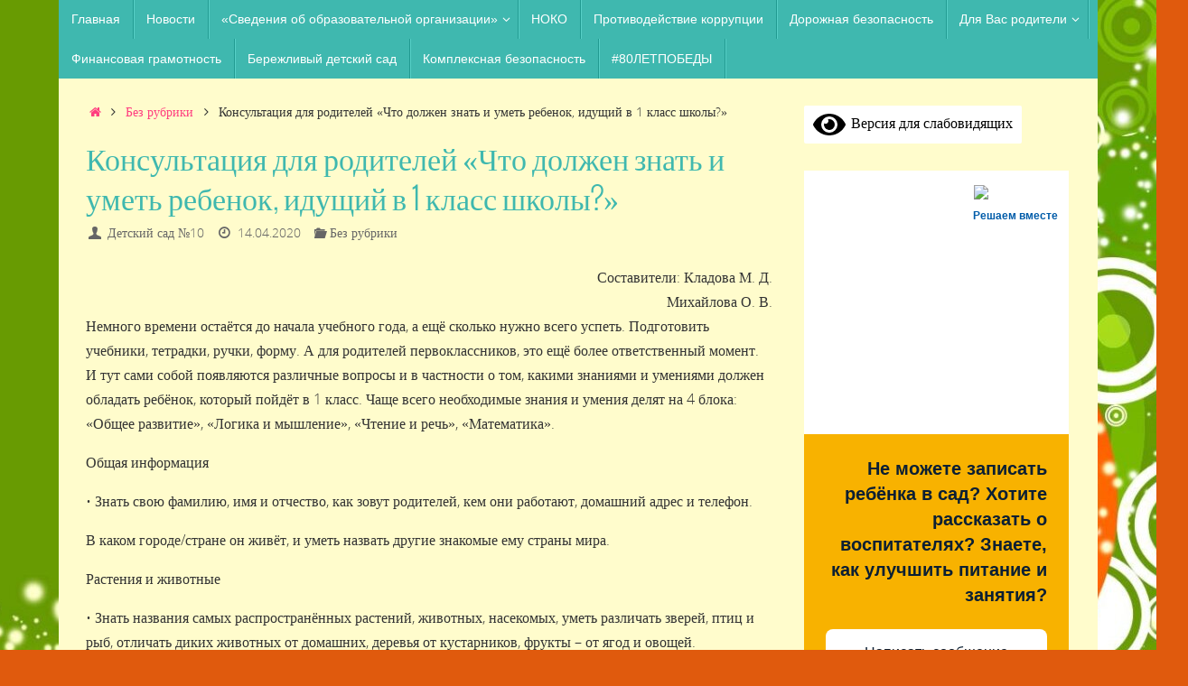

--- FILE ---
content_type: text/html; charset=UTF-8
request_url: https://10.dou-lnk.ru/2020/04/14/konsultatsiya-dlya-roditelej-chto-dolzhen-znat-i-umet-rebenok-idushhij-v-1-klass-shkoly/
body_size: 89361
content:
<!DOCTYPE html>
<html lang="ru-RU">
<head>
<meta name="viewport" content="width=device-width, user-scalable=no, initial-scale=1.0, minimum-scale=1.0, maximum-scale=1.0">
<meta http-equiv="Content-Type" content="text/html; charset=UTF-8" />
<link rel="profile" href="http://gmpg.org/xfn/11" />
<link rel="pingback" href="https://10.dou-lnk.ru/xmlrpc.php" />
<meta name='robots' content='index, follow, max-image-preview:large, max-snippet:-1, max-video-preview:-1' />

	<!-- This site is optimized with the Yoast SEO plugin v26.7 - https://yoast.com/wordpress/plugins/seo/ -->
	<title>Консультация для родителей «Что должен знать и уметь ребенок, идущий в 1 класс школы?» - МАДОУ &quot;Детский сад № 10 комбинированного вида&quot;</title>
	<link rel="canonical" href="https://10.dou-lnk.ru/2020/04/14/konsultatsiya-dlya-roditelej-chto-dolzhen-znat-i-umet-rebenok-idushhij-v-1-klass-shkoly/" />
	<meta property="og:locale" content="ru_RU" />
	<meta property="og:type" content="article" />
	<meta property="og:title" content="Консультация для родителей «Что должен знать и уметь ребенок, идущий в 1 класс школы?» - МАДОУ &quot;Детский сад № 10 комбинированного вида&quot;" />
	<meta property="og:description" content="Составители: Кладова М. Д. Михайлова О. В. Немного времени остаётся до начала учебного года, а ещё сколько нужно всего успеть. Подготовить учебники, тетрадки, ручки, форму. А для родителей первоклассников, это ещё более ответственный момент. И тут сами собой появляются различные вопросы и в частности о том, какими знаниями и умениями… Продолжить чтение" />
	<meta property="og:url" content="https://10.dou-lnk.ru/2020/04/14/konsultatsiya-dlya-roditelej-chto-dolzhen-znat-i-umet-rebenok-idushhij-v-1-klass-shkoly/" />
	<meta property="og:site_name" content="МАДОУ &quot;Детский сад № 10 комбинированного вида&quot;" />
	<meta property="article:published_time" content="2020-04-14T05:30:00+00:00" />
	<meta name="author" content="Детский сад №10" />
	<meta name="twitter:card" content="summary_large_image" />
	<meta name="twitter:label1" content="Написано автором" />
	<meta name="twitter:data1" content="Детский сад №10" />
	<script type="application/ld+json" class="yoast-schema-graph">{"@context":"https://schema.org","@graph":[{"@type":"Article","@id":"https://10.dou-lnk.ru/2020/04/14/konsultatsiya-dlya-roditelej-chto-dolzhen-znat-i-umet-rebenok-idushhij-v-1-klass-shkoly/#article","isPartOf":{"@id":"https://10.dou-lnk.ru/2020/04/14/konsultatsiya-dlya-roditelej-chto-dolzhen-znat-i-umet-rebenok-idushhij-v-1-klass-shkoly/"},"author":{"name":"Детский сад №10","@id":"https://10.dou-lnk.ru/#/schema/person/88a2fc7113b7fddbaddc94e568892e67"},"headline":"Консультация для родителей «Что должен знать и уметь ребенок, идущий в 1 класс школы?»","datePublished":"2020-04-14T05:30:00+00:00","mainEntityOfPage":{"@id":"https://10.dou-lnk.ru/2020/04/14/konsultatsiya-dlya-roditelej-chto-dolzhen-znat-i-umet-rebenok-idushhij-v-1-klass-shkoly/"},"wordCount":780,"inLanguage":"ru-RU"},{"@type":"WebPage","@id":"https://10.dou-lnk.ru/2020/04/14/konsultatsiya-dlya-roditelej-chto-dolzhen-znat-i-umet-rebenok-idushhij-v-1-klass-shkoly/","url":"https://10.dou-lnk.ru/2020/04/14/konsultatsiya-dlya-roditelej-chto-dolzhen-znat-i-umet-rebenok-idushhij-v-1-klass-shkoly/","name":"Консультация для родителей «Что должен знать и уметь ребенок, идущий в 1 класс школы?» - МАДОУ &quot;Детский сад № 10 комбинированного вида&quot;","isPartOf":{"@id":"https://10.dou-lnk.ru/#website"},"datePublished":"2020-04-14T05:30:00+00:00","author":{"@id":"https://10.dou-lnk.ru/#/schema/person/88a2fc7113b7fddbaddc94e568892e67"},"breadcrumb":{"@id":"https://10.dou-lnk.ru/2020/04/14/konsultatsiya-dlya-roditelej-chto-dolzhen-znat-i-umet-rebenok-idushhij-v-1-klass-shkoly/#breadcrumb"},"inLanguage":"ru-RU","potentialAction":[{"@type":"ReadAction","target":["https://10.dou-lnk.ru/2020/04/14/konsultatsiya-dlya-roditelej-chto-dolzhen-znat-i-umet-rebenok-idushhij-v-1-klass-shkoly/"]}]},{"@type":"BreadcrumbList","@id":"https://10.dou-lnk.ru/2020/04/14/konsultatsiya-dlya-roditelej-chto-dolzhen-znat-i-umet-rebenok-idushhij-v-1-klass-shkoly/#breadcrumb","itemListElement":[{"@type":"ListItem","position":1,"name":"Главная страница","item":"https://10.dou-lnk.ru/"},{"@type":"ListItem","position":2,"name":"Консультация для родителей «Что должен знать и уметь ребенок, идущий в 1 класс школы?»"}]},{"@type":"WebSite","@id":"https://10.dou-lnk.ru/#website","url":"https://10.dou-lnk.ru/","name":"МАДОУ &quot;Детский сад № 10 комбинированного вида&quot;","description":"","potentialAction":[{"@type":"SearchAction","target":{"@type":"EntryPoint","urlTemplate":"https://10.dou-lnk.ru/?s={search_term_string}"},"query-input":{"@type":"PropertyValueSpecification","valueRequired":true,"valueName":"search_term_string"}}],"inLanguage":"ru-RU"},{"@type":"Person","@id":"https://10.dou-lnk.ru/#/schema/person/88a2fc7113b7fddbaddc94e568892e67","name":"Детский сад №10","image":{"@type":"ImageObject","inLanguage":"ru-RU","@id":"https://10.dou-lnk.ru/#/schema/person/image/","url":"https://secure.gravatar.com/avatar/de4f5096ebd54e6b861dc4659c85a7960fd458b0eb4438acd61d547a09ed3969?s=96&d=mm&r=g","contentUrl":"https://secure.gravatar.com/avatar/de4f5096ebd54e6b861dc4659c85a7960fd458b0eb4438acd61d547a09ed3969?s=96&d=mm&r=g","caption":"Детский сад №10"},"url":"https://10.dou-lnk.ru/author/dou10/"}]}</script>
	<!-- / Yoast SEO plugin. -->


<link rel="alternate" type="application/rss+xml" title="МАДОУ &quot;Детский сад № 10 комбинированного вида&quot; &raquo; Лента" href="https://10.dou-lnk.ru/feed/" />
<link rel="alternate" type="application/rss+xml" title="МАДОУ &quot;Детский сад № 10 комбинированного вида&quot; &raquo; Лента комментариев" href="https://10.dou-lnk.ru/comments/feed/" />
<link rel="alternate" title="oEmbed (JSON)" type="application/json+oembed" href="https://10.dou-lnk.ru/wp-json/oembed/1.0/embed?url=https%3A%2F%2F10.dou-lnk.ru%2F2020%2F04%2F14%2Fkonsultatsiya-dlya-roditelej-chto-dolzhen-znat-i-umet-rebenok-idushhij-v-1-klass-shkoly%2F" />
<link rel="alternate" title="oEmbed (XML)" type="text/xml+oembed" href="https://10.dou-lnk.ru/wp-json/oembed/1.0/embed?url=https%3A%2F%2F10.dou-lnk.ru%2F2020%2F04%2F14%2Fkonsultatsiya-dlya-roditelej-chto-dolzhen-znat-i-umet-rebenok-idushhij-v-1-klass-shkoly%2F&#038;format=xml" />
<style id='wp-img-auto-sizes-contain-inline-css' type='text/css'>
img:is([sizes=auto i],[sizes^="auto," i]){contain-intrinsic-size:3000px 1500px}
/*# sourceURL=wp-img-auto-sizes-contain-inline-css */
</style>
<style id='wp-emoji-styles-inline-css' type='text/css'>

	img.wp-smiley, img.emoji {
		display: inline !important;
		border: none !important;
		box-shadow: none !important;
		height: 1em !important;
		width: 1em !important;
		margin: 0 0.07em !important;
		vertical-align: -0.1em !important;
		background: none !important;
		padding: 0 !important;
	}
/*# sourceURL=wp-emoji-styles-inline-css */
</style>
<style id='wp-block-library-inline-css' type='text/css'>
:root{--wp-block-synced-color:#7a00df;--wp-block-synced-color--rgb:122,0,223;--wp-bound-block-color:var(--wp-block-synced-color);--wp-editor-canvas-background:#ddd;--wp-admin-theme-color:#007cba;--wp-admin-theme-color--rgb:0,124,186;--wp-admin-theme-color-darker-10:#006ba1;--wp-admin-theme-color-darker-10--rgb:0,107,160.5;--wp-admin-theme-color-darker-20:#005a87;--wp-admin-theme-color-darker-20--rgb:0,90,135;--wp-admin-border-width-focus:2px}@media (min-resolution:192dpi){:root{--wp-admin-border-width-focus:1.5px}}.wp-element-button{cursor:pointer}:root .has-very-light-gray-background-color{background-color:#eee}:root .has-very-dark-gray-background-color{background-color:#313131}:root .has-very-light-gray-color{color:#eee}:root .has-very-dark-gray-color{color:#313131}:root .has-vivid-green-cyan-to-vivid-cyan-blue-gradient-background{background:linear-gradient(135deg,#00d084,#0693e3)}:root .has-purple-crush-gradient-background{background:linear-gradient(135deg,#34e2e4,#4721fb 50%,#ab1dfe)}:root .has-hazy-dawn-gradient-background{background:linear-gradient(135deg,#faaca8,#dad0ec)}:root .has-subdued-olive-gradient-background{background:linear-gradient(135deg,#fafae1,#67a671)}:root .has-atomic-cream-gradient-background{background:linear-gradient(135deg,#fdd79a,#004a59)}:root .has-nightshade-gradient-background{background:linear-gradient(135deg,#330968,#31cdcf)}:root .has-midnight-gradient-background{background:linear-gradient(135deg,#020381,#2874fc)}:root{--wp--preset--font-size--normal:16px;--wp--preset--font-size--huge:42px}.has-regular-font-size{font-size:1em}.has-larger-font-size{font-size:2.625em}.has-normal-font-size{font-size:var(--wp--preset--font-size--normal)}.has-huge-font-size{font-size:var(--wp--preset--font-size--huge)}.has-text-align-center{text-align:center}.has-text-align-left{text-align:left}.has-text-align-right{text-align:right}.has-fit-text{white-space:nowrap!important}#end-resizable-editor-section{display:none}.aligncenter{clear:both}.items-justified-left{justify-content:flex-start}.items-justified-center{justify-content:center}.items-justified-right{justify-content:flex-end}.items-justified-space-between{justify-content:space-between}.screen-reader-text{border:0;clip-path:inset(50%);height:1px;margin:-1px;overflow:hidden;padding:0;position:absolute;width:1px;word-wrap:normal!important}.screen-reader-text:focus{background-color:#ddd;clip-path:none;color:#444;display:block;font-size:1em;height:auto;left:5px;line-height:normal;padding:15px 23px 14px;text-decoration:none;top:5px;width:auto;z-index:100000}html :where(.has-border-color){border-style:solid}html :where([style*=border-top-color]){border-top-style:solid}html :where([style*=border-right-color]){border-right-style:solid}html :where([style*=border-bottom-color]){border-bottom-style:solid}html :where([style*=border-left-color]){border-left-style:solid}html :where([style*=border-width]){border-style:solid}html :where([style*=border-top-width]){border-top-style:solid}html :where([style*=border-right-width]){border-right-style:solid}html :where([style*=border-bottom-width]){border-bottom-style:solid}html :where([style*=border-left-width]){border-left-style:solid}html :where(img[class*=wp-image-]){height:auto;max-width:100%}:where(figure){margin:0 0 1em}html :where(.is-position-sticky){--wp-admin--admin-bar--position-offset:var(--wp-admin--admin-bar--height,0px)}@media screen and (max-width:600px){html :where(.is-position-sticky){--wp-admin--admin-bar--position-offset:0px}}

/*# sourceURL=wp-block-library-inline-css */
</style><style id='wp-block-image-inline-css' type='text/css'>
.wp-block-image>a,.wp-block-image>figure>a{display:inline-block}.wp-block-image img{box-sizing:border-box;height:auto;max-width:100%;vertical-align:bottom}@media not (prefers-reduced-motion){.wp-block-image img.hide{visibility:hidden}.wp-block-image img.show{animation:show-content-image .4s}}.wp-block-image[style*=border-radius] img,.wp-block-image[style*=border-radius]>a{border-radius:inherit}.wp-block-image.has-custom-border img{box-sizing:border-box}.wp-block-image.aligncenter{text-align:center}.wp-block-image.alignfull>a,.wp-block-image.alignwide>a{width:100%}.wp-block-image.alignfull img,.wp-block-image.alignwide img{height:auto;width:100%}.wp-block-image .aligncenter,.wp-block-image .alignleft,.wp-block-image .alignright,.wp-block-image.aligncenter,.wp-block-image.alignleft,.wp-block-image.alignright{display:table}.wp-block-image .aligncenter>figcaption,.wp-block-image .alignleft>figcaption,.wp-block-image .alignright>figcaption,.wp-block-image.aligncenter>figcaption,.wp-block-image.alignleft>figcaption,.wp-block-image.alignright>figcaption{caption-side:bottom;display:table-caption}.wp-block-image .alignleft{float:left;margin:.5em 1em .5em 0}.wp-block-image .alignright{float:right;margin:.5em 0 .5em 1em}.wp-block-image .aligncenter{margin-left:auto;margin-right:auto}.wp-block-image :where(figcaption){margin-bottom:1em;margin-top:.5em}.wp-block-image.is-style-circle-mask img{border-radius:9999px}@supports ((-webkit-mask-image:none) or (mask-image:none)) or (-webkit-mask-image:none){.wp-block-image.is-style-circle-mask img{border-radius:0;-webkit-mask-image:url('data:image/svg+xml;utf8,<svg viewBox="0 0 100 100" xmlns="http://www.w3.org/2000/svg"><circle cx="50" cy="50" r="50"/></svg>');mask-image:url('data:image/svg+xml;utf8,<svg viewBox="0 0 100 100" xmlns="http://www.w3.org/2000/svg"><circle cx="50" cy="50" r="50"/></svg>');mask-mode:alpha;-webkit-mask-position:center;mask-position:center;-webkit-mask-repeat:no-repeat;mask-repeat:no-repeat;-webkit-mask-size:contain;mask-size:contain}}:root :where(.wp-block-image.is-style-rounded img,.wp-block-image .is-style-rounded img){border-radius:9999px}.wp-block-image figure{margin:0}.wp-lightbox-container{display:flex;flex-direction:column;position:relative}.wp-lightbox-container img{cursor:zoom-in}.wp-lightbox-container img:hover+button{opacity:1}.wp-lightbox-container button{align-items:center;backdrop-filter:blur(16px) saturate(180%);background-color:#5a5a5a40;border:none;border-radius:4px;cursor:zoom-in;display:flex;height:20px;justify-content:center;opacity:0;padding:0;position:absolute;right:16px;text-align:center;top:16px;width:20px;z-index:100}@media not (prefers-reduced-motion){.wp-lightbox-container button{transition:opacity .2s ease}}.wp-lightbox-container button:focus-visible{outline:3px auto #5a5a5a40;outline:3px auto -webkit-focus-ring-color;outline-offset:3px}.wp-lightbox-container button:hover{cursor:pointer;opacity:1}.wp-lightbox-container button:focus{opacity:1}.wp-lightbox-container button:focus,.wp-lightbox-container button:hover,.wp-lightbox-container button:not(:hover):not(:active):not(.has-background){background-color:#5a5a5a40;border:none}.wp-lightbox-overlay{box-sizing:border-box;cursor:zoom-out;height:100vh;left:0;overflow:hidden;position:fixed;top:0;visibility:hidden;width:100%;z-index:100000}.wp-lightbox-overlay .close-button{align-items:center;cursor:pointer;display:flex;justify-content:center;min-height:40px;min-width:40px;padding:0;position:absolute;right:calc(env(safe-area-inset-right) + 16px);top:calc(env(safe-area-inset-top) + 16px);z-index:5000000}.wp-lightbox-overlay .close-button:focus,.wp-lightbox-overlay .close-button:hover,.wp-lightbox-overlay .close-button:not(:hover):not(:active):not(.has-background){background:none;border:none}.wp-lightbox-overlay .lightbox-image-container{height:var(--wp--lightbox-container-height);left:50%;overflow:hidden;position:absolute;top:50%;transform:translate(-50%,-50%);transform-origin:top left;width:var(--wp--lightbox-container-width);z-index:9999999999}.wp-lightbox-overlay .wp-block-image{align-items:center;box-sizing:border-box;display:flex;height:100%;justify-content:center;margin:0;position:relative;transform-origin:0 0;width:100%;z-index:3000000}.wp-lightbox-overlay .wp-block-image img{height:var(--wp--lightbox-image-height);min-height:var(--wp--lightbox-image-height);min-width:var(--wp--lightbox-image-width);width:var(--wp--lightbox-image-width)}.wp-lightbox-overlay .wp-block-image figcaption{display:none}.wp-lightbox-overlay button{background:none;border:none}.wp-lightbox-overlay .scrim{background-color:#fff;height:100%;opacity:.9;position:absolute;width:100%;z-index:2000000}.wp-lightbox-overlay.active{visibility:visible}@media not (prefers-reduced-motion){.wp-lightbox-overlay.active{animation:turn-on-visibility .25s both}.wp-lightbox-overlay.active img{animation:turn-on-visibility .35s both}.wp-lightbox-overlay.show-closing-animation:not(.active){animation:turn-off-visibility .35s both}.wp-lightbox-overlay.show-closing-animation:not(.active) img{animation:turn-off-visibility .25s both}.wp-lightbox-overlay.zoom.active{animation:none;opacity:1;visibility:visible}.wp-lightbox-overlay.zoom.active .lightbox-image-container{animation:lightbox-zoom-in .4s}.wp-lightbox-overlay.zoom.active .lightbox-image-container img{animation:none}.wp-lightbox-overlay.zoom.active .scrim{animation:turn-on-visibility .4s forwards}.wp-lightbox-overlay.zoom.show-closing-animation:not(.active){animation:none}.wp-lightbox-overlay.zoom.show-closing-animation:not(.active) .lightbox-image-container{animation:lightbox-zoom-out .4s}.wp-lightbox-overlay.zoom.show-closing-animation:not(.active) .lightbox-image-container img{animation:none}.wp-lightbox-overlay.zoom.show-closing-animation:not(.active) .scrim{animation:turn-off-visibility .4s forwards}}@keyframes show-content-image{0%{visibility:hidden}99%{visibility:hidden}to{visibility:visible}}@keyframes turn-on-visibility{0%{opacity:0}to{opacity:1}}@keyframes turn-off-visibility{0%{opacity:1;visibility:visible}99%{opacity:0;visibility:visible}to{opacity:0;visibility:hidden}}@keyframes lightbox-zoom-in{0%{transform:translate(calc((-100vw + var(--wp--lightbox-scrollbar-width))/2 + var(--wp--lightbox-initial-left-position)),calc(-50vh + var(--wp--lightbox-initial-top-position))) scale(var(--wp--lightbox-scale))}to{transform:translate(-50%,-50%) scale(1)}}@keyframes lightbox-zoom-out{0%{transform:translate(-50%,-50%) scale(1);visibility:visible}99%{visibility:visible}to{transform:translate(calc((-100vw + var(--wp--lightbox-scrollbar-width))/2 + var(--wp--lightbox-initial-left-position)),calc(-50vh + var(--wp--lightbox-initial-top-position))) scale(var(--wp--lightbox-scale));visibility:hidden}}
/*# sourceURL=https://10.dou-lnk.ru/wp-includes/blocks/image/style.min.css */
</style>
<style id='wp-block-paragraph-inline-css' type='text/css'>
.is-small-text{font-size:.875em}.is-regular-text{font-size:1em}.is-large-text{font-size:2.25em}.is-larger-text{font-size:3em}.has-drop-cap:not(:focus):first-letter{float:left;font-size:8.4em;font-style:normal;font-weight:100;line-height:.68;margin:.05em .1em 0 0;text-transform:uppercase}body.rtl .has-drop-cap:not(:focus):first-letter{float:none;margin-left:.1em}p.has-drop-cap.has-background{overflow:hidden}:root :where(p.has-background){padding:1.25em 2.375em}:where(p.has-text-color:not(.has-link-color)) a{color:inherit}p.has-text-align-left[style*="writing-mode:vertical-lr"],p.has-text-align-right[style*="writing-mode:vertical-rl"]{rotate:180deg}
/*# sourceURL=https://10.dou-lnk.ru/wp-includes/blocks/paragraph/style.min.css */
</style>
<style id='global-styles-inline-css' type='text/css'>
:root{--wp--preset--aspect-ratio--square: 1;--wp--preset--aspect-ratio--4-3: 4/3;--wp--preset--aspect-ratio--3-4: 3/4;--wp--preset--aspect-ratio--3-2: 3/2;--wp--preset--aspect-ratio--2-3: 2/3;--wp--preset--aspect-ratio--16-9: 16/9;--wp--preset--aspect-ratio--9-16: 9/16;--wp--preset--color--black: #000000;--wp--preset--color--cyan-bluish-gray: #abb8c3;--wp--preset--color--white: #ffffff;--wp--preset--color--pale-pink: #f78da7;--wp--preset--color--vivid-red: #cf2e2e;--wp--preset--color--luminous-vivid-orange: #ff6900;--wp--preset--color--luminous-vivid-amber: #fcb900;--wp--preset--color--light-green-cyan: #7bdcb5;--wp--preset--color--vivid-green-cyan: #00d084;--wp--preset--color--pale-cyan-blue: #8ed1fc;--wp--preset--color--vivid-cyan-blue: #0693e3;--wp--preset--color--vivid-purple: #9b51e0;--wp--preset--gradient--vivid-cyan-blue-to-vivid-purple: linear-gradient(135deg,rgb(6,147,227) 0%,rgb(155,81,224) 100%);--wp--preset--gradient--light-green-cyan-to-vivid-green-cyan: linear-gradient(135deg,rgb(122,220,180) 0%,rgb(0,208,130) 100%);--wp--preset--gradient--luminous-vivid-amber-to-luminous-vivid-orange: linear-gradient(135deg,rgb(252,185,0) 0%,rgb(255,105,0) 100%);--wp--preset--gradient--luminous-vivid-orange-to-vivid-red: linear-gradient(135deg,rgb(255,105,0) 0%,rgb(207,46,46) 100%);--wp--preset--gradient--very-light-gray-to-cyan-bluish-gray: linear-gradient(135deg,rgb(238,238,238) 0%,rgb(169,184,195) 100%);--wp--preset--gradient--cool-to-warm-spectrum: linear-gradient(135deg,rgb(74,234,220) 0%,rgb(151,120,209) 20%,rgb(207,42,186) 40%,rgb(238,44,130) 60%,rgb(251,105,98) 80%,rgb(254,248,76) 100%);--wp--preset--gradient--blush-light-purple: linear-gradient(135deg,rgb(255,206,236) 0%,rgb(152,150,240) 100%);--wp--preset--gradient--blush-bordeaux: linear-gradient(135deg,rgb(254,205,165) 0%,rgb(254,45,45) 50%,rgb(107,0,62) 100%);--wp--preset--gradient--luminous-dusk: linear-gradient(135deg,rgb(255,203,112) 0%,rgb(199,81,192) 50%,rgb(65,88,208) 100%);--wp--preset--gradient--pale-ocean: linear-gradient(135deg,rgb(255,245,203) 0%,rgb(182,227,212) 50%,rgb(51,167,181) 100%);--wp--preset--gradient--electric-grass: linear-gradient(135deg,rgb(202,248,128) 0%,rgb(113,206,126) 100%);--wp--preset--gradient--midnight: linear-gradient(135deg,rgb(2,3,129) 0%,rgb(40,116,252) 100%);--wp--preset--font-size--small: 13px;--wp--preset--font-size--medium: 20px;--wp--preset--font-size--large: 36px;--wp--preset--font-size--x-large: 42px;--wp--preset--spacing--20: 0.44rem;--wp--preset--spacing--30: 0.67rem;--wp--preset--spacing--40: 1rem;--wp--preset--spacing--50: 1.5rem;--wp--preset--spacing--60: 2.25rem;--wp--preset--spacing--70: 3.38rem;--wp--preset--spacing--80: 5.06rem;--wp--preset--shadow--natural: 6px 6px 9px rgba(0, 0, 0, 0.2);--wp--preset--shadow--deep: 12px 12px 50px rgba(0, 0, 0, 0.4);--wp--preset--shadow--sharp: 6px 6px 0px rgba(0, 0, 0, 0.2);--wp--preset--shadow--outlined: 6px 6px 0px -3px rgb(255, 255, 255), 6px 6px rgb(0, 0, 0);--wp--preset--shadow--crisp: 6px 6px 0px rgb(0, 0, 0);}:where(.is-layout-flex){gap: 0.5em;}:where(.is-layout-grid){gap: 0.5em;}body .is-layout-flex{display: flex;}.is-layout-flex{flex-wrap: wrap;align-items: center;}.is-layout-flex > :is(*, div){margin: 0;}body .is-layout-grid{display: grid;}.is-layout-grid > :is(*, div){margin: 0;}:where(.wp-block-columns.is-layout-flex){gap: 2em;}:where(.wp-block-columns.is-layout-grid){gap: 2em;}:where(.wp-block-post-template.is-layout-flex){gap: 1.25em;}:where(.wp-block-post-template.is-layout-grid){gap: 1.25em;}.has-black-color{color: var(--wp--preset--color--black) !important;}.has-cyan-bluish-gray-color{color: var(--wp--preset--color--cyan-bluish-gray) !important;}.has-white-color{color: var(--wp--preset--color--white) !important;}.has-pale-pink-color{color: var(--wp--preset--color--pale-pink) !important;}.has-vivid-red-color{color: var(--wp--preset--color--vivid-red) !important;}.has-luminous-vivid-orange-color{color: var(--wp--preset--color--luminous-vivid-orange) !important;}.has-luminous-vivid-amber-color{color: var(--wp--preset--color--luminous-vivid-amber) !important;}.has-light-green-cyan-color{color: var(--wp--preset--color--light-green-cyan) !important;}.has-vivid-green-cyan-color{color: var(--wp--preset--color--vivid-green-cyan) !important;}.has-pale-cyan-blue-color{color: var(--wp--preset--color--pale-cyan-blue) !important;}.has-vivid-cyan-blue-color{color: var(--wp--preset--color--vivid-cyan-blue) !important;}.has-vivid-purple-color{color: var(--wp--preset--color--vivid-purple) !important;}.has-black-background-color{background-color: var(--wp--preset--color--black) !important;}.has-cyan-bluish-gray-background-color{background-color: var(--wp--preset--color--cyan-bluish-gray) !important;}.has-white-background-color{background-color: var(--wp--preset--color--white) !important;}.has-pale-pink-background-color{background-color: var(--wp--preset--color--pale-pink) !important;}.has-vivid-red-background-color{background-color: var(--wp--preset--color--vivid-red) !important;}.has-luminous-vivid-orange-background-color{background-color: var(--wp--preset--color--luminous-vivid-orange) !important;}.has-luminous-vivid-amber-background-color{background-color: var(--wp--preset--color--luminous-vivid-amber) !important;}.has-light-green-cyan-background-color{background-color: var(--wp--preset--color--light-green-cyan) !important;}.has-vivid-green-cyan-background-color{background-color: var(--wp--preset--color--vivid-green-cyan) !important;}.has-pale-cyan-blue-background-color{background-color: var(--wp--preset--color--pale-cyan-blue) !important;}.has-vivid-cyan-blue-background-color{background-color: var(--wp--preset--color--vivid-cyan-blue) !important;}.has-vivid-purple-background-color{background-color: var(--wp--preset--color--vivid-purple) !important;}.has-black-border-color{border-color: var(--wp--preset--color--black) !important;}.has-cyan-bluish-gray-border-color{border-color: var(--wp--preset--color--cyan-bluish-gray) !important;}.has-white-border-color{border-color: var(--wp--preset--color--white) !important;}.has-pale-pink-border-color{border-color: var(--wp--preset--color--pale-pink) !important;}.has-vivid-red-border-color{border-color: var(--wp--preset--color--vivid-red) !important;}.has-luminous-vivid-orange-border-color{border-color: var(--wp--preset--color--luminous-vivid-orange) !important;}.has-luminous-vivid-amber-border-color{border-color: var(--wp--preset--color--luminous-vivid-amber) !important;}.has-light-green-cyan-border-color{border-color: var(--wp--preset--color--light-green-cyan) !important;}.has-vivid-green-cyan-border-color{border-color: var(--wp--preset--color--vivid-green-cyan) !important;}.has-pale-cyan-blue-border-color{border-color: var(--wp--preset--color--pale-cyan-blue) !important;}.has-vivid-cyan-blue-border-color{border-color: var(--wp--preset--color--vivid-cyan-blue) !important;}.has-vivid-purple-border-color{border-color: var(--wp--preset--color--vivid-purple) !important;}.has-vivid-cyan-blue-to-vivid-purple-gradient-background{background: var(--wp--preset--gradient--vivid-cyan-blue-to-vivid-purple) !important;}.has-light-green-cyan-to-vivid-green-cyan-gradient-background{background: var(--wp--preset--gradient--light-green-cyan-to-vivid-green-cyan) !important;}.has-luminous-vivid-amber-to-luminous-vivid-orange-gradient-background{background: var(--wp--preset--gradient--luminous-vivid-amber-to-luminous-vivid-orange) !important;}.has-luminous-vivid-orange-to-vivid-red-gradient-background{background: var(--wp--preset--gradient--luminous-vivid-orange-to-vivid-red) !important;}.has-very-light-gray-to-cyan-bluish-gray-gradient-background{background: var(--wp--preset--gradient--very-light-gray-to-cyan-bluish-gray) !important;}.has-cool-to-warm-spectrum-gradient-background{background: var(--wp--preset--gradient--cool-to-warm-spectrum) !important;}.has-blush-light-purple-gradient-background{background: var(--wp--preset--gradient--blush-light-purple) !important;}.has-blush-bordeaux-gradient-background{background: var(--wp--preset--gradient--blush-bordeaux) !important;}.has-luminous-dusk-gradient-background{background: var(--wp--preset--gradient--luminous-dusk) !important;}.has-pale-ocean-gradient-background{background: var(--wp--preset--gradient--pale-ocean) !important;}.has-electric-grass-gradient-background{background: var(--wp--preset--gradient--electric-grass) !important;}.has-midnight-gradient-background{background: var(--wp--preset--gradient--midnight) !important;}.has-small-font-size{font-size: var(--wp--preset--font-size--small) !important;}.has-medium-font-size{font-size: var(--wp--preset--font-size--medium) !important;}.has-large-font-size{font-size: var(--wp--preset--font-size--large) !important;}.has-x-large-font-size{font-size: var(--wp--preset--font-size--x-large) !important;}
/*# sourceURL=global-styles-inline-css */
</style>

<style id='classic-theme-styles-inline-css' type='text/css'>
/*! This file is auto-generated */
.wp-block-button__link{color:#fff;background-color:#32373c;border-radius:9999px;box-shadow:none;text-decoration:none;padding:calc(.667em + 2px) calc(1.333em + 2px);font-size:1.125em}.wp-block-file__button{background:#32373c;color:#fff;text-decoration:none}
/*# sourceURL=/wp-includes/css/classic-themes.min.css */
</style>
<link rel='stylesheet' id='tempera-fonts-css' href='https://10.dou-lnk.ru/wp-content/themes/tempera/fonts/fontfaces.css?ver=1.8.3' type='text/css' media='all' />
<link rel='stylesheet' id='tempera-style-css' href='https://10.dou-lnk.ru/wp-content/themes/tempera/style.css?ver=1.8.3' type='text/css' media='all' />
<style id='tempera-style-inline-css' type='text/css'>
#header, #main, #topbar-inner { max-width: 1150px; } #container.one-column { } #container.two-columns-right #secondary { width:300px; float:right; } #container.two-columns-right #content { width:calc(100% - 330px); float:left; } #container.two-columns-left #primary { width:300px; float:left; } #container.two-columns-left #content { width:calc(100% - 330px); float:right; } #container.three-columns-right .sidey { width:150px; float:left; } #container.three-columns-right #primary { margin-left:15px; margin-right:15px; } #container.three-columns-right #content { width: calc(100% - 330px); float:left;} #container.three-columns-left .sidey { width:150px; float:left; } #container.three-columns-left #secondary {margin-left:15px; margin-right:15px; } #container.three-columns-left #content { width: calc(100% - 330px); float:right; } #container.three-columns-sided .sidey { width:150px; float:left; } #container.three-columns-sided #secondary { float:right; } #container.three-columns-sided #content { width: calc(100% - 360px); float:right; margin: 0 180px 0 -1150px; } body { font-family: "Open Sans Light"; } #content h1.entry-title a, #content h2.entry-title a, #content h1.entry-title , #content h2.entry-title { font-family: "Oswald Light"; } .widget-title, .widget-title a { font-family: "Open Sans Light"; } .entry-content h1, .entry-content h2, .entry-content h3, .entry-content h4, .entry-content h5, .entry-content h6, #comments #reply-title, .nivo-caption h2, #front-text1 h2, #front-text2 h2, .column-header-image, .column-header-noimage { font-family: "Yanone Kaffeesatz Light"; } #site-title span a { font-family: Futura, "Century Gothic", AppleGothic, sans-serif; } #access ul li a, #access ul li a span { font-family: Futura, "Century Gothic", AppleGothic, sans-serif; } body { color: #333333; background-color: #F5F4E7 } a { color: #FF3D7F; } a:hover,.entry-meta span a:hover, .comments-link a:hover { color: #FF9E9d; } #header { ; } #site-title span a { color:#FF3D7F; } #site-description { color:#444444; background-color: rgba(247,247,242,0.3); padding-left: 6px; } .socials a { background-color: #FF3D7F; } .socials .socials-hover { background-color: #FF9E9d; } /* Main menu top level */ #access a, #nav-toggle span, li.menu-main-search .searchform input[type="search"] { color: #fff; } li.menu-main-search .searchform input[type="search"] { background-color: #57d0c7; border-left-color: #219a91; } #access, #nav-toggle {background-color: #3FB8AF; } #access > .menu > ul > li > a > span { border-color: #219a91; -webkit-box-shadow: 1px 0 0 #57d0c7; box-shadow: 1px 0 0 #57d0c7; } /*.rtl #access > .menu > ul > li > a > span { -webkit-box-shadow: -1px 0 0 #57d0c7; box-shadow: -1px 0 0 #57d0c7; } */ #access a:hover {background-color: #4cc5bc; } #access ul li.current_page_item > a, #access ul li.current-menu-item > a, #access ul li.current_page_ancestor > a, #access ul li.current-menu-ancestor > a { background-color: #4cc5bc; } /* Main menu Submenus */ #access > .menu > ul > li > ul:before {border-bottom-color:#FF3D7F;} #access ul ul ul li:first-child:before { border-right-color:#FF3D7F;} #access ul ul li { background-color:#FF3D7F; border-top-color:#ff4b8d; border-bottom-color:#f43274} #access ul ul li a{color:#DDDDDD} #access ul ul li a:hover{background:#ff4b8d} #access ul ul li.current_page_item > a, #access ul ul li.current-menu-item > a, #access ul ul li.current_page_ancestor > a, #access ul ul li.current-menu-ancestor > a { background-color:#ff4b8d; } #topbar { background-color: #dedbb2;border-bottom-color:#ffffda; box-shadow:3px 0 3px #b6b38a; } .topmenu ul li a, .topmenu .searchsubmit { color: #666666; } .topmenu ul li a:hover, .topmenu .searchform input[type="search"] { color: #666666; border-bottom-color: rgba( 255,61,127, 0.5); } #main { background-color: #fffccc; } #author-info, #entry-author-info, #content .page-title { border-color: #FF3D7F; background: #EEF9F8; } #entry-author-info #author-avatar, #author-info #author-avatar { ; } .sidey .widget-container { color: #333333; ; } .sidey .widget-title { color: #fff; background-color: #FF9E9D;border-color:#d77675;} .sidey .widget-container a {} .sidey .widget-container a:hover {} .entry-content h1, .entry-content h2, .entry-content h3, .entry-content h4, .entry-content h5, .entry-content h6 { color: #3FB8AF; } .sticky .entry-header {border-color:#FF3D7F } .entry-title, .entry-title a { color: #3FB8AF; } .entry-title a:hover { color: #7FC7AF; } #content span.entry-format { color: #fff; background-color: #3FB8AF; } #footer { color: #fff; background-color: #7FC7AF; } #footer2 { color: #fff; background-color: #3FB8AF; } #footer a { ; } #footer a:hover { ; } #footer2 a, .footermenu ul li:after { color: #EDECD3; } #footer2 a:hover { color: #F5F4E7; } #footer .widget-container { color: #999; background-color: #FFFFFF; } #footer .widget-title { color: #7FC7AF; background-color: #F5F4E7;border-color:#cdccbf } a.continue-reading-link, #cryout_ajax_more_trigger { color:#fff; background:#3FB8AF; border-bottom-color:#FF3D7F; } a.continue-reading-link:hover { border-bottom-color:#FF9E9D; } a.continue-reading-link i.crycon-right-dir {color:#FF3D7F} a.continue-reading-link:hover i.crycon-right-dir {color:#FF9E9D} .page-link a, .page-link > span > em {border-color:#D8F1EF} .columnmore a {background:#FF3D7F;color:#EEF9F8} .columnmore a:hover {background:#FF9E9D;} .button, #respond .form-submit input#submit, input[type="submit"], input[type="reset"] { background-color: #FF3D7F; } .button:hover, #respond .form-submit input#submit:hover { background-color: #FF9E9D; } .entry-content tr th, .entry-content thead th { color: #3FB8AF; } .entry-content table, .entry-content fieldset, .entry-content tr td, .entry-content tr th, .entry-content thead th { border-color: #D8F1EF; } .entry-content tr.even td { background-color: #EEF9F8 !important; } hr { border-color: #D8F1EF; } input[type="text"], input[type="password"], input[type="email"], textarea, select, input[type="color"],input[type="date"],input[type="datetime"],input[type="datetime-local"],input[type="month"],input[type="number"],input[type="range"], input[type="search"],input[type="tel"],input[type="time"],input[type="url"],input[type="week"] { background-color: #EEF9F8; border-color: #D8F1EF #D8F1EF; color: #333333; } input[type="submit"], input[type="reset"] { color: #fffccc; background-color: #FF3D7F; } input[type="text"]:hover, input[type="password"]:hover, input[type="email"]:hover, textarea:hover, input[type="color"]:hover, input[type="date"]:hover, input[type="datetime"]:hover, input[type="datetime-local"]:hover, input[type="month"]:hover, input[type="number"]:hover, input[type="range"]:hover, input[type="search"]:hover, input[type="tel"]:hover, input[type="time"]:hover, input[type="url"]:hover, input[type="week"]:hover { background-color: rgba(238,249,248,0.4); } .entry-content pre { border-color: #D8F1EF; border-bottom-color:#FF3D7F;} .entry-content code { background-color:#EEF9F8;} .entry-content blockquote { ; } abbr, acronym { border-color: #333333; } .comment-meta a { color: #333333; } #respond .form-allowed-tags { color: #999999; } .entry-meta .crycon-metas:before {color:#666;} .entry-meta span a, .comments-link a, .entry-meta {color:#666;} .entry-meta span a:hover, .comments-link a:hover {} .nav-next a:hover {} .nav-previous a:hover { } .pagination { border-color:#e4efee;} .pagination span, .pagination a { background:#EEF9F8; border-left-color:#d4dfde; border-right-color:#feffff; } .pagination a:hover { background: #f6ffff; } #searchform input[type="text"] {color:#999999;} .caption-accented .wp-caption { background-color:rgba(255,61,127,0.8); color:#fffccc} .tempera-image-one .entry-content img[class*='align'], .tempera-image-one .entry-summary img[class*='align'], .tempera-image-two .entry-content img[class*='align'], .tempera-image-two .entry-summary img[class*='align'], .tempera-image-one .entry-content [class*='wp-block'][class*='align'] img, .tempera-image-one .entry-summary [class*='wp-block'][class*='align'] img, .tempera-image-two .entry-content [class*='wp-block'][class*='align'] img, .tempera-image-two .entry-summary [class*='wp-block'][class*='align'] img { border-color:#FF3D7F;} html { font-size:14px; line-height:1.7; } .entry-content, .entry-summary, #frontpage blockquote { text-align:inherit; } .entry-content, .entry-summary, .widget-area { ; } #content h1.entry-title, #content h2.entry-title { font-size:34px ;} .widget-title, .widget-title a { font-size:18px ;} h1 { font-size: 2.526em; } h2 { font-size: 2.202em; } h3 { font-size: 1.878em; } h4 { font-size: 1.554em; } h5 { font-size: 1.23em; } h6 { font-size: 0.906em; } #site-title { font-size:38px ;} #access ul li a, li.menu-main-search .searchform input[type="search"] { font-size:14px ;} .nocomments, .nocomments2 {display:none;} .comments-link span { display:none;} #header-container > div { margin:20px 0 0 0px;} .page h1.entry-title, .home .page h2.entry-title { display:none; } .entry-content p, .entry-content ul, .entry-content ol, .entry-content dd, .entry-content pre, .entry-content hr, .entry-summary p, .commentlist p { margin-bottom: 1.0em; } #toTop {background:#fffccc;margin-left:1300px;} #toTop:hover .crycon-back2top:before {color:#FF9E9D;} @media (max-width: 1195px) { #footer2 #toTop { position: relative; margin-left: auto !important; margin-right: auto !important; bottom: 0; display: block; width: 45px; border-radius: 4px 4px 0 0; opacity: 1; } } #main {margin-top:0px; } #forbottom {margin-left: 30px; margin-right: 30px;} #header-widget-area { width: 33%; } #branding { height:0px; } 
/* Tempera Custom CSS */
/*# sourceURL=tempera-style-inline-css */
</style>
<link rel='stylesheet' id='tempera-mobile-css' href='https://10.dou-lnk.ru/wp-content/themes/tempera/styles/style-mobile.css?ver=1.8.3' type='text/css' media='all' />
<link rel='stylesheet' id='fancybox-css' href='https://10.dou-lnk.ru/wp-content/plugins/easy-fancybox/fancybox/1.5.4/jquery.fancybox.min.css?ver=df47fa6b3f74c8726ba5691843129433' type='text/css' media='screen' />
<style id='fancybox-inline-css' type='text/css'>
#fancybox-outer{background:#ffffff}#fancybox-content{background:#ffffff;border-color:#ffffff;color:#000000;}#fancybox-title,#fancybox-title-float-main{color:#fff}
/*# sourceURL=fancybox-inline-css */
</style>
<link rel='stylesheet' id='bvi-styles-css' href='https://10.dou-lnk.ru/wp-content/plugins/button-visually-impaired/assets/css/bvi.min.css?ver=2.3.0' type='text/css' media='all' />
<style id='bvi-styles-inline-css' type='text/css'>

			.bvi-widget,
			.bvi-shortcode a,
			.bvi-widget a, 
			.bvi-shortcode {
				color: #000000;
				background-color: #ffffff;
			}
			.bvi-widget .bvi-svg-eye,
			.bvi-shortcode .bvi-svg-eye {
			    display: inline-block;
                overflow: visible;
                width: 1.125em;
                height: 1em;
                font-size: 2em;
                vertical-align: middle;
			}
			.bvi-widget,
			.bvi-shortcode {
			    -webkit-transition: background-color .2s ease-out;
			    transition: background-color .2s ease-out;
			    cursor: pointer;
			    border-radius: 2px;
			    display: inline-block;
			    padding: 5px 10px;
			    vertical-align: middle;
			    text-decoration: none;
			}
/*# sourceURL=bvi-styles-inline-css */
</style>
<script type="text/javascript" src="https://10.dou-lnk.ru/wp-includes/js/jquery/jquery.min.js?ver=3.7.1" id="jquery-core-js"></script>
<script type="text/javascript" src="https://10.dou-lnk.ru/wp-includes/js/jquery/jquery-migrate.min.js?ver=3.4.1" id="jquery-migrate-js"></script>
<link rel="https://api.w.org/" href="https://10.dou-lnk.ru/wp-json/" /><link rel="alternate" title="JSON" type="application/json" href="https://10.dou-lnk.ru/wp-json/wp/v2/posts/8176" /><link rel="EditURI" type="application/rsd+xml" title="RSD" href="https://10.dou-lnk.ru/xmlrpc.php?rsd" />

<link rel='shortlink' href='https://10.dou-lnk.ru/?p=8176' />
<style type="text/css" id="custom-background-css">
body.custom-background { background-color: #e05a0d; background-image: url("https://10.dou-lnk.ru/wp-content/uploads/2016/05/fon.jpg"); background-position: center top; background-size: auto; background-repeat: repeat; background-attachment: fixed; }
</style>
		<!--[if lt IE 9]>
	<script>
	document.createElement('header');
	document.createElement('nav');
	document.createElement('section');
	document.createElement('article');
	document.createElement('aside');
	document.createElement('footer');
	</script>
	<![endif]-->
	</head>
<body class="wp-singular post-template-default single single-post postid-8176 single-format-standard custom-background wp-theme-tempera tempera-image-none caption-dark tempera-comment-placeholders tempera-menu-left tempera-topbarhide">

	<a class="skip-link screen-reader-text" href="#main" title="Перейти к содержимому"> Перейти к содержимому </a>
	
<div id="wrapper" class="hfeed">
<div id="topbar" ><div id="topbar-inner">  </div></div>

<div id="header-full">
	<header id="header">
		<div id="masthead">
			<div id="branding" role="banner" >
				<img id="bg_image" alt="МАДОУ &quot;Детский сад № 10 комбинированного вида&quot;" title="МАДОУ &quot;Детский сад № 10 комбинированного вида&quot;" src="https://10.dou-lnk.ru/wp-content/uploads/2023/07/Novyj-tochechnyj-risunok-2.jpg"  />	<div id="header-container">
	</div>								<div style="clear:both;"></div>
			</div><!-- #branding -->
			<button id="nav-toggle"><span>&nbsp;</span></button>
			<nav id="access" class="jssafe" role="navigation">
					<div class="skip-link screen-reader-text"><a href="#content" title="Перейти к содержимому">
		Перейти к содержимому	</a></div>
	<div class="menu"><ul id="prime_nav" class="menu"><li id="menu-item-27" class="menu-item menu-item-type-custom menu-item-object-custom menu-item-home menu-item-27"><a href="http://10.dou-lnk.ru/"><span>Главная</span></a></li>
<li id="menu-item-67" class="menu-item menu-item-type-taxonomy menu-item-object-category menu-item-67"><a href="https://10.dou-lnk.ru/category/novosti/"><span>Новости</span></a></li>
<li id="menu-item-28" class="menu-item menu-item-type-post_type menu-item-object-page menu-item-has-children menu-item-28"><a href="https://10.dou-lnk.ru/sveden/"><span>«Сведения об образовательной организации»</span></a>
<ul class="sub-menu">
	<li id="menu-item-29" class="menu-item menu-item-type-post_type menu-item-object-page menu-item-29"><a href="https://10.dou-lnk.ru/sveden/common/"><span>Основные сведения</span></a></li>
	<li id="menu-item-30" class="menu-item menu-item-type-post_type menu-item-object-page menu-item-30"><a href="https://10.dou-lnk.ru/sveden/struct/"><span>Структура и органы управления образовательной организации</span></a></li>
	<li id="menu-item-31" class="menu-item menu-item-type-post_type menu-item-object-page menu-item-31"><a href="https://10.dou-lnk.ru/sveden/document/"><span>Документы</span></a></li>
	<li id="menu-item-32" class="menu-item menu-item-type-post_type menu-item-object-page menu-item-32"><a href="https://10.dou-lnk.ru/sveden/education/"><span>Образование</span></a></li>
	<li id="menu-item-33" class="menu-item menu-item-type-post_type menu-item-object-page menu-item-33"><a href="https://10.dou-lnk.ru/sveden/edustandarts/"><span>Образовательные стандарты</span></a></li>
	<li id="menu-item-62" class="menu-item menu-item-type-post_type menu-item-object-page menu-item-62"><a href="https://10.dou-lnk.ru/sveden/employees/"><span>Руководство. Педагогический (научно-педагогический) состав</span></a></li>
	<li id="menu-item-63" class="menu-item menu-item-type-post_type menu-item-object-page menu-item-63"><a href="https://10.dou-lnk.ru/sveden/objects/"><span>Материально-техническое обеспечение и оснащенность образовательного процесса</span></a></li>
	<li id="menu-item-64" class="menu-item menu-item-type-post_type menu-item-object-page menu-item-64"><a href="https://10.dou-lnk.ru/sveden/grants/"><span>Стипендии и иные виды материальной поддержки</span></a></li>
	<li id="menu-item-1952" class="menu-item menu-item-type-post_type menu-item-object-page menu-item-1952"><a href="https://10.dou-lnk.ru/sveden/paid_edu/"><span>Платные образовательные услуги</span></a></li>
	<li id="menu-item-65" class="menu-item menu-item-type-post_type menu-item-object-page menu-item-65"><a href="https://10.dou-lnk.ru/sveden/budget/"><span>Финансово-хозяйственная деятельность</span></a></li>
	<li id="menu-item-66" class="menu-item menu-item-type-post_type menu-item-object-page menu-item-66"><a href="https://10.dou-lnk.ru/sveden/vacant/"><span>Вакантные места для приема (перевода)</span></a></li>
	<li id="menu-item-8897" class="menu-item menu-item-type-post_type menu-item-object-page menu-item-8897"><a href="https://10.dou-lnk.ru/sveden/ovz/"><span>Доступная среда</span></a></li>
	<li id="menu-item-8896" class="menu-item menu-item-type-post_type menu-item-object-page menu-item-8896"><a href="https://10.dou-lnk.ru/sveden/inter/"><span>Международное сотрудничество</span></a></li>
</ul>
</li>
<li id="menu-item-8143" class="menu-item menu-item-type-post_type menu-item-object-page menu-item-8143"><a href="https://10.dou-lnk.ru/noko-2/"><span>НОКО</span></a></li>
<li id="menu-item-9469" class="menu-item menu-item-type-post_type menu-item-object-page menu-item-9469"><a href="https://10.dou-lnk.ru/antikorruptsiya/"><span>Противодействие коррупции</span></a></li>
<li id="menu-item-5659" class="menu-item menu-item-type-post_type menu-item-object-page menu-item-5659"><a href="https://10.dou-lnk.ru/dorozhnaya-bezopasnost-2/"><span>Дорожная безопасность</span></a></li>
<li id="menu-item-68" class="menu-item menu-item-type-post_type menu-item-object-page menu-item-has-children menu-item-68"><a href="https://10.dou-lnk.ru/parents/"><span>Для Вас родители</span></a>
<ul class="sub-menu">
	<li id="menu-item-69" class="menu-item menu-item-type-taxonomy menu-item-object-category menu-item-69"><a href="https://10.dou-lnk.ru/category/dlya-vas-roditeli/obyavleniya/"><span>Объявления</span></a></li>
	<li id="menu-item-642" class="menu-item menu-item-type-post_type menu-item-object-page menu-item-642"><a href="https://10.dou-lnk.ru/parents/pitanie/"><span>Питание</span></a></li>
	<li id="menu-item-7427" class="menu-item menu-item-type-post_type menu-item-object-page menu-item-7427"><a href="https://10.dou-lnk.ru/parents/gto/"><span>ГТО</span></a></li>
	<li id="menu-item-9783" class="menu-item menu-item-type-post_type menu-item-object-page menu-item-9783"><a href="https://10.dou-lnk.ru/parents/kuzbasskaya-doshkolnaya-liga-sporta/"><span>Кузбасская дошкольная лига спорта</span></a></li>
</ul>
</li>
<li id="menu-item-9566" class="menu-item menu-item-type-post_type menu-item-object-page menu-item-9566"><a href="https://10.dou-lnk.ru/finansovaya-gramotnost/"><span>Финансовая грамотность</span></a></li>
<li id="menu-item-9592" class="menu-item menu-item-type-post_type menu-item-object-page menu-item-9592"><a href="https://10.dou-lnk.ru/berezhlivyj-detskij-sad/"><span>Бережливый детский сад</span></a></li>
<li id="menu-item-9618" class="menu-item menu-item-type-post_type menu-item-object-page menu-item-9618"><a href="https://10.dou-lnk.ru/kompleksnaya-bezopasnost/"><span>Комплексная безопасность</span></a></li>
<li id="menu-item-10168" class="menu-item menu-item-type-post_type menu-item-object-page menu-item-10168"><a href="https://10.dou-lnk.ru/80letpobedy/"><span>#80ЛЕТПОБЕДЫ</span></a></li>
</ul></div>			</nav><!-- #access -->
		</div><!-- #masthead -->
	</header><!-- #header -->
</div><!-- #header-full -->

<div style="clear:both;height:0;"> </div>

<div id="main" class="main">
			<div  id="forbottom" >
		
		<div style="clear:both;"> </div>

		
		<section id="container" class="two-columns-right">
			<div id="content" role="main">
			<div class="breadcrumbs"><a href="https://10.dou-lnk.ru"><i class="crycon-homebread"></i><span class="screen-reader-text">Главная</span></a><i class="crycon-angle-right"></i> <a href="https://10.dou-lnk.ru/category/bez-rubriki/">Без рубрики</a> <i class="crycon-angle-right"></i> <span class="current">Консультация для родителей «Что должен знать и уметь ребенок, идущий в 1 класс школы?»</span></div><!--breadcrumbs-->

				<div id="post-8176" class="post-8176 post type-post status-publish format-standard hentry category-bez-rubriki">
					<h1 class="entry-title">Консультация для родителей «Что должен знать и уметь ребенок, идущий в 1 класс школы?»</h1>
										<div class="entry-meta">
						<span class="author vcard" ><i class="crycon-author crycon-metas" title="Автор "></i>
					<a class="url fn n" rel="author" href="https://10.dou-lnk.ru/author/dou10/" title="Посмотреть все записи автора Детский сад №10">Детский сад №10</a></span><span><i class="crycon-time crycon-metas" title="Дата"></i>
				<time class="onDate date published" datetime="2020-04-14T08:30:00+03:00">
					<a href="https://10.dou-lnk.ru/2020/04/14/konsultatsiya-dlya-roditelej-chto-dolzhen-znat-i-umet-rebenok-idushhij-v-1-klass-shkoly/" rel="bookmark">14.04.2020</a>
				</time>
			   </span><time class="updated"  datetime="2020-04-14T08:30:00+03:00">14.04.2020</time><span class="bl_categ"><i class="crycon-folder-open crycon-metas" title="Рубрики"></i><a href="https://10.dou-lnk.ru/category/bez-rubriki/" rel="tag">Без рубрики</a></span> 					</div><!-- .entry-meta -->

					<div class="entry-content">
						<p class="headline" style="margin: 0cm; margin-bottom: .0001pt; text-align: right;" align="right">Составители: Кладова М. Д.</p>
<p class="headline" style="margin: 0cm; margin-bottom: .0001pt; text-align: right;" align="right">Михайлова О. В.</p>
<p>Немного времени остаётся до начала учебного года, а ещё сколько нужно всего успеть. Подготовить учебники, тетрадки, ручки, форму. А для родителей первоклассников, это ещё более ответственный момент. И тут сами собой появляются различные вопросы и в частности о том, какими знаниями и умениями должен обладать ребёнок, который пойдёт в 1 класс. Чаще всего необходимые знания и умения делят на 4 блока: «Общее развитие», «Логика и мышление», «Чтение и речь», «Математика».</p>
<p>Общая информация</p>
<p>• Знать свою фамилию, имя и отчество, как зовут родителей, кем они работают, домашний адрес и телефон.</p>
<p>В каком городе/стране он живёт, и уметь назвать другие знакомые ему страны мира.</p>
<p>Растения и животные</p>
<p>• Знать названия самых распространённых растений, животных, насекомых, уметь различать зверей, птиц и рыб, отличать диких животных от домашних, деревья от кустарников, фрукты – от ягод и овощей.</p>
<p>• Объяснить почему одних животных называют дикими, а других — домашними. Объяснить, какую пользу приносят разные домашние животные человеку.</p>
<p>• Назвать главные внешние (анатомические) отличия птиц и животных (нос-клюв, перья-шерсть, лапы-крылья, их количество и т. д.).</p>
<p>• Назвать детёнышей лошади, коровы, овцы, козы, собаки, кошки, свиньи, медведицы, лисы, волчицы, белки, ежихи, курицы, утки, гусыни, индюшки.</p>
<p>• Знать, что овощи растут в поле или огороде, а фрукты в саду.</p>
<p>• Привести примеры фруктов и ягод, которые растут на кустах, и которые растут на деревьях. Привести примеры овощей, которые растут в земле, лёжа на грядке или висят на ветках. Назвать овощи и фрукты красного, зелёного, жёлтого, оранжевого цвета. Назвать лесные деревья, кусты, ягоды и грибы.</p>
<p>• Назвать комнатные растения, которые есть дома и в детском саду.</p>
<p>• Какой транспорт называют воздушным, морским, наземным, подземным и подводным.</p>
<p>Понятия, предметы и направления</p>
<p>Ребёнок должен уметь отличать цвета, где правая сторона, а где — левая, а также рассказать о своём любимом увлечении</p>
<p>• Показать левый глаз, правое ухо, левое колено, правый локоть.</p>
<p>• Дотронуться левой рукой до правого уха, правой рукой до левого ко-лена</p>
<p>• Какие профессии знает</p>
<p>• Какие предметы в комнате похожи на шар, треугольник, квадрат, круг</p>
<p>• Какие предметы относятся к мебели, посуде, одежде, фруктам, овощам, обуви.</p>
<p>• Ориентироваться во времени, знать время суток, времена года, их по-следовательность, сколько месяцев в году, дней в месяце, дней в неделе, часов в дне, знать дни недели.</p>
<p>• Иметь представления о природных и погодных явлениях.</p>
<p>• Знать основные цвета.</p>
<p>• Знать понятия: право — лево, вверху — внизу, перед (ним) – за (ним); вверху слева.</p>
<p>• знать названия популярных видов спорта, самых распространённых профессий, основные правила дорожного движения и дорожные знаки.</p>
<p>• Уметь назвать фамилии известных писателей и поэтов.</p>
<p>• Знать праздники.</p>
<p>• Уметь рассказать, чем он любит заниматься.</p>
<p>• Самое главное: ответить на вопрос «зачем он идёт в школу?».</p>
<p>Интеллектуальное развитие</p>
<p>• Решать простые логические задачки, головоломки и ребусы, отгадывать загадки.</p>
<p>• Находить лишний предмет в группе.</p>
<p>• Добавлять в группу недостающие предметы.</p>
<p>• Рассказывать, чем похожи или отличаются те или иные предметы.</p>
<p>• Группировать предметы по признаку и называть его.</p>
<p>• Восстанавливать последовательность событий (что было сначала, по-том); раскладывать картинки в правильной последовательности.</p>
<p>Слух, зрение, внимание, память, речь</p>
<p>• Находить 10-15 отличий на двух похожих картинках.</p>
<p>• Точно копировать простой узор.</p>
<p>• Описывать по памяти картинку.</p>
<p>• Запомнить предложение из 5-6 слов и повторить его.</p>
<p>• Писать графические диктанты («одна клетка вверх, две клетки влево, две клетки вниз, одна клетка вправо»).</p>
<p>• Прочитать наизусть стихотворение, рассказать сказку.</p>
<p>• Пересказать услышанный рассказ.</p>
<p>• Составлять рассказ по картинке.</p>
<p>Основы математики</p>
<p>На первых порах дети должны знать и некоторые математические правила</p>
<p>• Уметь считать от 1 до 10 и обратно.</p>
<p>• Восстанавливать числовой ряд, в котором пропущены некоторые числа.</p>
<p>• Выполнять счётные операции в пределах десяти, увеличивать/уменьшать количество предметов «на один», «на два».</p>
<p>• Знать понятия «больше-меньше-поровну».</p>
<p>• Знать простые геометрические фигуры, уметь составлять аппликации из геометрических фигур.</p>
<p>• Уметь сравнивать предметы по длине, ширине и высоте.</p>
<p>• Решать простые арифметические задачки.</p>
<p>• Уметь поделить предмет на две/три/четыре равные части.</p>
<p>Чтение</p>
<p>• Отличать буквы от звуков, гласные от согласных.</p>
<p>• Знать, чем отличаются гласные звуки от согласных.</p>
<p>• Умение находить нужную букву в начале, середине и конце слова.</p>
<p>• Подбирать слова на заданную букву.</p>
<p>• Делить слово на слоги.</p>
<p>• Читать предложения из 4-5 слов и понимал прочитанное.</p>
<p>Навыки письма</p>
<p>Малыша нужно научить быть аккуратным и терпеливым</p>
<p>• Правильно держать ручку и карандаш в руке.</p>
<p>• Проводить непрерывные прямые, волнистые, ломаные линии.</p>
<p>• Обводить по контуру рисунок, не отрывая карандаша от бумаги.</p>
<p>• Уметь рисовать по клеточкам и точкам; уметь дорисовать отсутствующую половину симметричного рисунка.</p>
<p>• Копировать с образца геометрические фигуры.</p>
<p>• Уметь продолжить штриховку рисунка.</p>
<p>• Уметь аккуратно закрашивать рисунок, не выходя за контуры.</p>
<p>Малыша нужно научить быть аккуратным и терпеливым</p>
<p>• Правильно держать ручку и карандаш в руке.</p>
<p>• Проводить непрерывные прямые, волнистые, ломаные линии.</p>
<p>• Обводить по контуру рисунок, не отрывая карандаша от бумаги.</p>
<p>• Уметь рисовать по клеточкам и точкам; уметь дорисовать отсутствующую половину симметричного рисунка.</p>
<p>• Копировать с образца геометрические фигуры.</p>
<p>• Уметь продолжить штриховку рисунка.</p>
<p>• Уметь аккуратно закрашивать рисунок, не выходя за контуры.</p>
<p>Не забывайте, что очень многое зависит от родителей. Старайтесь уделять своему чаду больше времени.</p>
											</div><!-- .entry-content -->


					<footer class="entry-meta">
						<span class="bl_bookmark"><i class="crycon-bookmark crycon-metas" title=" Закладка на постоянную ссылку"></i> <a href="https://10.dou-lnk.ru/2020/04/14/konsultatsiya-dlya-roditelej-chto-dolzhen-znat-i-umet-rebenok-idushhij-v-1-klass-shkoly/" title="Постоянная ссылка на Консультация для родителей «Что должен знать и уметь ребенок, идущий в 1 класс школы?»" rel="bookmark"> Закладка</a>.</span>											</footer><!-- .entry-meta -->
				</div><!-- #post-## -->

				<div id="nav-below" class="navigation">
					<div class="nav-previous"><a href="https://10.dou-lnk.ru/2020/04/14/konsultatsiya-dlya-roditelej-obuchenie-doshkolnikov-pravilam-dorozhnogo-dvizheniya-v-seme/" rel="prev"><i class="meta-nav-prev"></i> Консультация для родителей «Обучение дошкольников правилам дорожного движения в семье»</a></div>
					<div class="nav-next"><a href="https://10.dou-lnk.ru/2020/04/20/gorodskoj-festival-malenkij-akter/" rel="next">Городской фестиваль &#171;Маленький актер&#187; <i class="meta-nav-next"></i></a></div>
				</div><!-- #nav-below -->

				 <div id="comments" class="hideme"> 	<p class="nocomments">Обсуждение закрыто.</p>
	</div><!-- #comments -->


						</div><!-- #content -->
			<div id="secondary" class="widget-area sidey" role="complementary">
		
			<ul class="xoxo">
								<li id="block-3" class="widget-container widget_block"><div class="bvi-shortcode"><a href="#" class="bvi-open"><svg aria-hidden="true" focusable="false" role="img" xmlns="http://www.w3.org/2000/svg" viewBox="0 0 576 512" class="bvi-svg-eye"><path fill="currentColor" d="M572.52 241.4C518.29 135.59 410.93 64 288 64S57.68 135.64 3.48 241.41a32.35 32.35 0 0 0 0 29.19C57.71 376.41 165.07 448 288 448s230.32-71.64 284.52-177.41a32.35 32.35 0 0 0 0-29.19zM288 400a144 144 0 1 1 144-144 143.93 143.93 0 0 1-144 144zm0-240a95.31 95.31 0 0 0-25.31 3.79 47.85 47.85 0 0 1-66.9 66.9A95.78 95.78 0 1 0 288 160z" class="bvi-svg-eye"></path></svg>&ensp;Версия для слабовидящих</a></div></li><li id="block-2" class="widget-container widget_block"><script src='https://pos.gosuslugi.ru/bin/script.min.js'></script> 
<style>
#js-show-iframe-wrapper{position:relative;display:flex;align-items:center;justify-content:center;width:100%;min-width:293px;max-width:100%;background:linear-gradient(138.4deg,#38bafe 26.49%,#2d73bc 79.45%);color:#fff;cursor:pointer}#js-show-iframe-wrapper .pos-banner-fluid *{box-sizing:border-box}#js-show-iframe-wrapper .pos-banner-fluid .pos-banner-btn_2{display:block;width:240px;min-height:56px;font-size:18px;line-height:24px;cursor:pointer;background:#0d4cd3;color:#fff;border:none;border-radius:8px;outline:0}#js-show-iframe-wrapper .pos-banner-fluid .pos-banner-btn_2:hover{background:#1d5deb}#js-show-iframe-wrapper .pos-banner-fluid .pos-banner-btn_2:focus{background:#2a63ad}#js-show-iframe-wrapper .pos-banner-fluid .pos-banner-btn_2:active{background:#2a63ad}@-webkit-keyframes fadeInFromNone{0%{display:none;opacity:0}1%{display:block;opacity:0}100%{display:block;opacity:1}}@keyframes fadeInFromNone{0%{display:none;opacity:0}1%{display:block;opacity:0}100%{display:block;opacity:1}}@font-face{font-family:LatoWebLight;src:url(https://pos.gosuslugi.ru/bin/fonts/Lato/fonts/Lato-Light.woff2) format("woff2"),url(https://pos.gosuslugi.ru/bin/fonts/Lato/fonts/Lato-Light.woff) format("woff"),url(https://pos.gosuslugi.ru/bin/fonts/Lato/fonts/Lato-Light.ttf) format("truetype");font-style:normal;font-weight:400}@font-face{font-family:LatoWeb;src:url(https://pos.gosuslugi.ru/bin/fonts/Lato/fonts/Lato-Regular.woff2) format("woff2"),url(https://pos.gosuslugi.ru/bin/fonts/Lato/fonts/Lato-Regular.woff) format("woff"),url(https://pos.gosuslugi.ru/bin/fonts/Lato/fonts/Lato-Regular.ttf) format("truetype");font-style:normal;font-weight:400}@font-face{font-family:LatoWebBold;src:url(https://pos.gosuslugi.ru/bin/fonts/Lato/fonts/Lato-Bold.woff2) format("woff2"),url(https://pos.gosuslugi.ru/bin/fonts/Lato/fonts/Lato-Bold.woff) format("woff"),url(https://pos.gosuslugi.ru/bin/fonts/Lato/fonts/Lato-Bold.ttf) format("truetype");font-style:normal;font-weight:400}@font-face{font-family:RobotoWebLight;src:url(https://pos.gosuslugi.ru/bin/fonts/Roboto/Roboto-Light.woff2) format("woff2"),url(https://pos.gosuslugi.ru/bin/fonts/Roboto/Roboto-Light.woff) format("woff"),url(https://pos.gosuslugi.ru/bin/fonts/Roboto/Roboto-Light.ttf) format("truetype");font-style:normal;font-weight:400}@font-face{font-family:RobotoWebRegular;src:url(https://pos.gosuslugi.ru/bin/fonts/Roboto/Roboto-Regular.woff2) format("woff2"),url(https://pos.gosuslugi.ru/bin/fonts/Roboto/Roboto-Regular.woff) format("woff"),url(https://pos.gosuslugi.ru/bin/fonts/Roboto/Roboto-Regular.ttf) format("truetype");font-style:normal;font-weight:400}@font-face{font-family:RobotoWebBold;src:url(https://pos.gosuslugi.ru/bin/fonts/Roboto/Roboto-Bold.woff2) format("woff2"),url(https://pos.gosuslugi.ru/bin/fonts/Roboto/Roboto-Bold.woff) format("woff"),url(https://pos.gosuslugi.ru/bin/fonts/Roboto/Roboto-Bold.ttf) format("truetype");font-style:normal;font-weight:400}@font-face{font-family:ScadaWebRegular;src:url(https://pos.gosuslugi.ru/bin/fonts/Scada/Scada-Regular.woff2) format("woff2"),url(https://pos.gosuslugi.ru/bin/fonts/Scada/Scada-Regular.woff) format("woff"),url(https://pos.gosuslugi.ru/bin/fonts/Scada/Scada-Regular.ttf) format("truetype");font-style:normal;font-weight:400}@font-face{font-family:ScadaWebBold;src:url(https://pos.gosuslugi.ru/bin/fonts/Scada/Scada-Bold.woff2) format("woff2"),url(https://pos.gosuslugi.ru/bin/fonts/Scada/Scada-Bold.woff) format("woff"),url(https://pos.gosuslugi.ru/bin/fonts/Scada/Scada-Bold.ttf) format("truetype");font-style:normal;font-weight:400}@font-face{font-family:Geometria;src:url(https://pos.gosuslugi.ru/bin/fonts/Geometria/Geometria.eot);src:url(https://pos.gosuslugi.ru/bin/fonts/Geometria/Geometria.eot?#iefix) format("embedded-opentype"),url(https://pos.gosuslugi.ru/bin/fonts/Geometria/Geometria.woff) format("woff"),url(https://pos.gosuslugi.ru/bin/fonts/Geometria/Geometria.ttf) format("truetype");font-weight:400;font-style:normal}@font-face{font-family:Geometria-ExtraBold;src:url(https://pos.gosuslugi.ru/bin/fonts/Geometria/Geometria-ExtraBold.eot);src:url(https://pos.gosuslugi.ru/bin/fonts/Geometria/Geometria-ExtraBold.eot?#iefix) format("embedded-opentype"),url(https://pos.gosuslugi.ru/bin/fonts/Geometria/Geometria-ExtraBold.woff) format("woff"),url(https://pos.gosuslugi.ru/bin/fonts/Geometria/Geometria-ExtraBold.ttf) format("truetype");font-weight:800;font-style:normal}
</style>

<style>
#js-show-iframe-wrapper{background:var(--pos-banner-fluid-27__background)}#js-show-iframe-wrapper .pos-banner-fluid .pos-banner-btn_2{width:100%;min-height:52px;background:#fff;color:#0b1f33;font-size:16px;font-family:LatoWeb,sans-serif;font-weight:400;padding:0;line-height:1.2}#js-show-iframe-wrapper .pos-banner-fluid .pos-banner-btn_2:active,#js-show-iframe-wrapper .pos-banner-fluid .pos-banner-btn_2:focus,#js-show-iframe-wrapper .pos-banner-fluid .pos-banner-btn_2:hover{background:#e4ecfd}#js-show-iframe-wrapper .bf-27{position:relative;display:grid;grid-template-columns:var(--pos-banner-fluid-27__grid-template-columns);grid-template-rows:var(--pos-banner-fluid-27__grid-template-rows);width:100%;max-width:var(--pos-banner-fluid-27__max-width);box-sizing:border-box;grid-auto-flow:row dense}#js-show-iframe-wrapper .bf-27__decor{background:var(--pos-banner-fluid-27__bg-url) var(--pos-banner-fluid-27__bg-url-position) no-repeat;background-size:cover;background-color:#fff;position:relative}#js-show-iframe-wrapper .bf-27__content{display:flex;flex-direction:column;padding:var(--pos-banner-fluid-27__content-padding);grid-row:var(--pos-banner-fluid-27__content-grid-row);justify-content:center}#js-show-iframe-wrapper .bf-27__text{margin:var(--pos-banner-fluid-27__text-margin);font-size:var(--pos-banner-fluid-27__text-font-size);line-height:1.4;font-family:LatoWeb,sans-serif;font-weight:700;text-align:right;color:#0b1f33}#js-show-iframe-wrapper .bf-27__bottom-wrap{display:flex;flex-direction:row;align-items:center}#js-show-iframe-wrapper .bf-27__logo-wrap{position:absolute;top:var(--pos-banner-fluid-27__logo-wrap-top);right:var(--pos-banner-fluid-27__logo-wrap-right);padding:var(--pos-banner-fluid-27__logo-wrap-padding);border-radius:0 0 8px 0}#js-show-iframe-wrapper .bf-27__logo{width:var(--pos-banner-fluid-27__logo-width);margin-left:1px}#js-show-iframe-wrapper .bf-27__slogan{font-family:LatoWeb,sans-serif;font-weight:700;font-size:var(--pos-banner-fluid-27__slogan-font-size);line-height:1.2;color:#005ca9}#js-show-iframe-wrapper .bf-27__btn-wrap{width:100%;max-width:var(--pos-banner-fluid-27__button-wrap-max-width)}
</style >
<div id='js-show-iframe-wrapper'>
  <div class='pos-banner-fluid bf-27'>

    <div class='bf-27__decor'>
      <div class='bf-27__logo-wrap'>
        <img
          class='bf-27__logo'
          src='https://pos.gosuslugi.ru/bin/banner-fluid/gosuslugi-logo-blue.svg'
          alt='Госуслуги'
        />
        <div class='bf-27__slogan'>Решаем вместе</div >
      </div >
    </div >
    <div class='bf-27__content'>
      <div class='bf-27__text'>
        Не можете записать ребёнка в сад? Хотите рассказать о воспитателях? Знаете, как улучшить питание и занятия?
      </div >

      <div class='bf-27__bottom-wrap'>
        <div class='bf-27__btn-wrap'>
          <!-- pos-banner-btn_2 не удалять; другие классы не добавлять -->
          <button
            class='pos-banner-btn_2'
            type='button'
          >Написать сообщение
          </button >
        </div >
      </div>
    </div >

  </div >
</div >
<script>

(function(){
  "use strict";function ownKeys(e,t){var n=Object.keys(e);if(Object.getOwnPropertySymbols){var r=Object.getOwnPropertySymbols(e);if(t)r=r.filter(function(t){return Object.getOwnPropertyDescriptor(e,t).enumerable});n.push.apply(n,r)}return n}function _objectSpread(e){for(var t=1;t<arguments.length;t++){var n=null!=arguments[t]?arguments[t]:{};if(t%2)ownKeys(Object(n),true).forEach(function(t){_defineProperty(e,t,n[t])});else if(Object.getOwnPropertyDescriptors)Object.defineProperties(e,Object.getOwnPropertyDescriptors(n));else ownKeys(Object(n)).forEach(function(t){Object.defineProperty(e,t,Object.getOwnPropertyDescriptor(n,t))})}return e}function _defineProperty(e,t,n){if(t in e)Object.defineProperty(e,t,{value:n,enumerable:true,configurable:true,writable:true});else e[t]=n;return e}var POS_PREFIX_27="--pos-banner-fluid-27__",posOptionsInitialBanner27={background:"#f8b200","grid-template-columns":"100%","grid-template-rows":"292px auto","max-width":"100%","text-font-size":"20px","text-margin":"0 0 24px 0","button-wrap-max-width":"100%","bg-url":"url('https://pos.gosuslugi.ru/bin/banner-fluid/25/banner-fluid-bg-25-2.svg')","bg-url-position":"center bottom","content-padding":"24px","content-grid-row":"0","logo-wrap-padding":"16px 12px 12px","logo-width":"65px","logo-wrap-top":"0","logo-wrap-right":"0","slogan-font-size":"12px"},setStyles=function(e,t){var n=arguments.length>2&&void 0!==arguments[2]?arguments[2]:POS_PREFIX_27;Object.keys(e).forEach(function(r){t.style.setProperty(n+r,e[r])})},removeStyles=function(e,t){var n=arguments.length>2&&void 0!==arguments[2]?arguments[2]:POS_PREFIX_27;Object.keys(e).forEach(function(e){t.style.removeProperty(n+e)})};function changePosBannerOnResize(){var e=document.documentElement,t=_objectSpread({},posOptionsInitialBanner27),n=document.getElementById("js-show-iframe-wrapper"),r=n?n.offsetWidth:document.body.offsetWidth;if(r>308)t["bg-url"]="url('https://pos.gosuslugi.ru/bin/banner-fluid/25/banner-fluid-bg-25-1.svg')",t["bg-url-position"]="center calc(100% + 22px)";if(r>340)t["button-wrap-max-width"]="206px";if(r>568)t["grid-template-columns"]="1fr 292px",t["grid-template-rows"]="100%",t["content-grid-row"]="1",t["content-padding"]="32px 24px",t["bg-url"]="url('https://pos.gosuslugi.ru/bin/banner-fluid/25/banner-fluid-bg-25-2.svg')",t["bg-url-position"]="center bottom";if(r>610)t["bg-url"]="url('https://pos.gosuslugi.ru/bin/banner-fluid/25/banner-fluid-bg-25-1.svg')",t["bg-url-position"]="calc(50% + 29px) calc(100% + 25px)";if(r>782)t["grid-template-columns"]="1fr 400px";if(r>820)t["grid-template-columns"]="1fr 420px",t["bg-url-position"]="center -12px";if(r>1098)t["grid-template-columns"]="1fr 557px",t["text-font-size"]="28px",t["content-padding"]="32px 32px 32px 50px",t["logo-width"]="78px",t["slogan-font-size"]="15px",t["logo-wrap-padding"]="20px 16px 16px";if(r>1300)t["content-padding"]="32px 40px 32px 140px",t["bg-url-position"]="center calc(100% + 33px)";if(r>1422)t["max-width"]="1422px",t["grid-template-columns"]="1fr 720px",t["text-font-size"]="32px",t.background="linear-gradient(90deg, #f8b200 50%, #ffffff 50%)";setStyles(t,e)}changePosBannerOnResize(),window.addEventListener("resize",changePosBannerOnResize),window.onunload=function(){var e=document.documentElement,t=_objectSpread({},posOptionsInitialBanner27);window.removeEventListener("resize",changePosBannerOnResize),removeStyles(t,e)};
})()
</script>
 <script>Widget("https://pos.gosuslugi.ru/form", 304098)</script></li><li id="block-8" class="widget-container widget_block widget_text">
<p>Уважаемые родители! По QR-коду Вы можете оценить условия осуществления образовательной деятельности . Ваше мнение формирует официальный рейтинг детского сада!</p>
</li><li id="block-9" class="widget-container widget_block widget_media_image">
<figure class="wp-block-image size-full is-resized"><img loading="lazy" decoding="async" width="445" height="391" src="https://10.dou-lnk.ru/wp-content/uploads/2023/09/IMG-20230928-WA0003.jpg" alt="" class="wp-image-9715" style="width:339px;height:298px" srcset="https://10.dou-lnk.ru/wp-content/uploads/2023/09/IMG-20230928-WA0003.jpg 445w, https://10.dou-lnk.ru/wp-content/uploads/2023/09/IMG-20230928-WA0003-300x264.jpg 300w, https://10.dou-lnk.ru/wp-content/uploads/2023/09/IMG-20230928-WA0003-150x132.jpg 150w" sizes="auto, (max-width: 445px) 100vw, 445px" /></figure>
</li><li id="block-12" class="widget-container widget_block widget_text">
<p> </p>
</li>			</ul>

			
		</div>
		</section><!-- #container -->

	<div style="clear:both;"></div>
	</div> <!-- #forbottom -->


	<footer id="footer" role="contentinfo">
		<div id="colophon">
		
			

			<div id="footer-widget-area"  role="complementary"  class="footerone" >

				<div id="first" class="widget-area">
					<ul class="xoxo">
						<li id="text-3" class="widget-container widget_text">			<div class="textwidget"><p>Адрес электронной почты: madousad10@yandex.ru">madousad10@yandex.ru</p>
<p>РЕКВИЗИТЫ МАДОУ № 10</p>
<ul>
<li><strong>ИНН </strong>4212034619</li>
<li><strong>ОКПО </strong>10913061</li>
<li><strong>ОВЭД </strong>80.10.1</li>
<li><strong>ОКАТО </strong>32419000000</li>
<li><strong>ОКОГУ </strong>421007</li>
</ul>
<p><strong>Заведующий муниципального автономного </p>
<p>дошкольного образовательного учреждения </p>
<p>"Детский сад № 10 комбинированного вида"</p>
<p>Клочкова Юлия Николаевна<br />
<strong>(38456)2-80-06</strong></p>
</div>
		</li>					</ul>
				</div><!-- #first .widget-area -->



			</div><!-- #footer-widget-area -->
			
		</div><!-- #colophon -->

		<div id="footer2">
		
			<div id="toTop"><i class="crycon-back2top"></i> </div><nav class="footermenu"><ul id="menu-sluzhebnoe" class="menu"><li id="menu-item-95" class="menu-item menu-item-type-custom menu-item-object-custom menu-item-95"><a href="/login">Вход</a></li>
</ul></nav>	<span style="display:block;float:right;text-align:right;padding:0 20px 5px;font-size:.9em;">
	Работает на <a target="_blank" href="http://www.cryoutcreations.eu" title="Tempera Theme by Cryout Creations">Tempera</a> &amp; <a target="_blank" href="http://wordpress.org/"
			title="Современная персональная платформа для публикаций">  WordPress.		</a>
	</span><!-- #site-info -->
				
		</div><!-- #footer2 -->

	</footer><!-- #footer -->

	</div><!-- #main -->
</div><!-- #wrapper -->


<script type="speculationrules">
{"prefetch":[{"source":"document","where":{"and":[{"href_matches":"/*"},{"not":{"href_matches":["/wp-*.php","/wp-admin/*","/wp-content/uploads/*","/wp-content/*","/wp-content/plugins/*","/wp-content/themes/tempera/*","/*\\?(.+)"]}},{"not":{"selector_matches":"a[rel~=\"nofollow\"]"}},{"not":{"selector_matches":".no-prefetch, .no-prefetch a"}}]},"eagerness":"conservative"}]}
</script>
<!-- Yandex.Metrika counter -->
<script type="text/javascript" >
   (function(m,e,t,r,i,k,a){m[i]=m[i]||function(){(m[i].a=m[i].a||[]).push(arguments)};
   m[i].l=1*new Date();
   for (var j = 0; j < document.scripts.length; j++) {if (document.scripts[j].src === r) { return; }}
   k=e.createElement(t),a=e.getElementsByTagName(t)[0],k.async=1,k.src=r,a.parentNode.insertBefore(k,a)})
   (window, document, "script", "https://mc.yandex.ru/metrika/tag.js", "ym");

   ym(53183338, "init", {
        clickmap:true,
        trackLinks:true,
        accurateTrackBounce:true,
        webvisor:true,
        trackHash:true
   });
</script>
<noscript><div><img src="https://mc.yandex.ru/watch/53183338" style="position:absolute; left:-9999px;" alt="" /></div></noscript>
<!-- /Yandex.Metrika counter --><script type="text/javascript" id="tempera-frontend-js-extra">
/* <![CDATA[ */
var tempera_settings = {"mobile":"1","fitvids":"1","contentwidth":"850"};
//# sourceURL=tempera-frontend-js-extra
/* ]]> */
</script>
<script type="text/javascript" src="https://10.dou-lnk.ru/wp-content/themes/tempera/js/frontend.js?ver=1.8.3" id="tempera-frontend-js"></script>
<script type="text/javascript" src="https://10.dou-lnk.ru/wp-content/plugins/easy-fancybox/vendor/purify.min.js?ver=df47fa6b3f74c8726ba5691843129433" id="fancybox-purify-js"></script>
<script type="text/javascript" id="jquery-fancybox-js-extra">
/* <![CDATA[ */
var efb_i18n = {"close":"\u0417\u0430\u043a\u0440\u044b\u0442\u044c","next":"\u0421\u043b\u0435\u0434\u0443\u044e\u0449\u0438\u0439","prev":"\u041f\u0440\u0435\u0434\u044b\u0434\u0443\u0449\u0438\u0439","startSlideshow":"\u0417\u0430\u043f\u0443\u0441\u0442\u0438\u0442\u044c \u0441\u043b\u0430\u0439\u0434-\u0448\u043e\u0443","toggleSize":"\u0420\u0430\u0437\u043c\u0435\u0440 \u0442\u0443\u043c\u0431\u043b\u0435\u0440\u0430"};
//# sourceURL=jquery-fancybox-js-extra
/* ]]> */
</script>
<script type="text/javascript" src="https://10.dou-lnk.ru/wp-content/plugins/easy-fancybox/fancybox/1.5.4/jquery.fancybox.min.js?ver=df47fa6b3f74c8726ba5691843129433" id="jquery-fancybox-js"></script>
<script type="text/javascript" id="jquery-fancybox-js-after">
/* <![CDATA[ */
var fb_timeout, fb_opts={'autoScale':true,'showCloseButton':true,'width':560,'height':340,'margin':20,'pixelRatio':'false','padding':10,'centerOnScroll':false,'enableEscapeButton':true,'speedIn':300,'speedOut':300,'overlayShow':true,'hideOnOverlayClick':true,'overlayColor':'#000','overlayOpacity':0.6,'minViewportWidth':320,'minVpHeight':320,'disableCoreLightbox':'true','enableBlockControls':'true','fancybox_openBlockControls':'true' };
if(typeof easy_fancybox_handler==='undefined'){
var easy_fancybox_handler=function(){
jQuery([".nolightbox","a.wp-block-file__button","a.pin-it-button","a[href*='pinterest.com\/pin\/create']","a[href*='facebook.com\/share']","a[href*='twitter.com\/share']"].join(',')).addClass('nofancybox');
jQuery('a.fancybox-close').on('click',function(e){e.preventDefault();jQuery.fancybox.close()});
/* IMG */
						var unlinkedImageBlocks=jQuery(".wp-block-image > img:not(.nofancybox,figure.nofancybox>img)");
						unlinkedImageBlocks.wrap(function() {
							var href = jQuery( this ).attr( "src" );
							return "<a href='" + href + "'></a>";
						});
var fb_IMG_select=jQuery('a[href*=".jpg" i]:not(.nofancybox,li.nofancybox>a,figure.nofancybox>a),area[href*=".jpg" i]:not(.nofancybox),a[href*=".png" i]:not(.nofancybox,li.nofancybox>a,figure.nofancybox>a),area[href*=".png" i]:not(.nofancybox),a[href*=".webp" i]:not(.nofancybox,li.nofancybox>a,figure.nofancybox>a),area[href*=".webp" i]:not(.nofancybox),a[href*=".jpeg" i]:not(.nofancybox,li.nofancybox>a,figure.nofancybox>a),area[href*=".jpeg" i]:not(.nofancybox)');
fb_IMG_select.addClass('fancybox image');
var fb_IMG_sections=jQuery('.gallery,.wp-block-gallery,.tiled-gallery,.wp-block-jetpack-tiled-gallery,.ngg-galleryoverview,.ngg-imagebrowser,.nextgen_pro_blog_gallery,.nextgen_pro_film,.nextgen_pro_horizontal_filmstrip,.ngg-pro-masonry-wrapper,.ngg-pro-mosaic-container,.nextgen_pro_sidescroll,.nextgen_pro_slideshow,.nextgen_pro_thumbnail_grid,.tiled-gallery');
fb_IMG_sections.each(function(){jQuery(this).find(fb_IMG_select).attr('rel','gallery-'+fb_IMG_sections.index(this));});
jQuery('a.fancybox,area.fancybox,.fancybox>a').each(function(){jQuery(this).fancybox(jQuery.extend(true,{},fb_opts,{'transition':'elastic','transitionIn':'elastic','transitionOut':'elastic','opacity':false,'hideOnContentClick':false,'titleShow':true,'titlePosition':'over','titleFromAlt':true,'showNavArrows':true,'enableKeyboardNav':true,'cyclic':false,'mouseWheel':'true','changeSpeed':250,'changeFade':300}))});
};};
jQuery(easy_fancybox_handler);jQuery(document).on('post-load',easy_fancybox_handler);

//# sourceURL=jquery-fancybox-js-after
/* ]]> */
</script>
<script type="text/javascript" src="https://10.dou-lnk.ru/wp-content/plugins/easy-fancybox/vendor/jquery.easing.min.js?ver=1.4.1" id="jquery-easing-js"></script>
<script type="text/javascript" src="https://10.dou-lnk.ru/wp-content/plugins/easy-fancybox/vendor/jquery.mousewheel.min.js?ver=3.1.13" id="jquery-mousewheel-js"></script>
<script type="text/javascript" id="bvi-script-js-extra">
/* <![CDATA[ */
var wp_bvi = {"option":{"theme":"white","font":"arial","fontSize":16,"letterSpacing":"normal","lineHeight":"normal","images":true,"reload":false,"speech":false,"builtElements":true,"panelHide":false,"panelFixed":true,"lang":"ru-RU"}};
//# sourceURL=bvi-script-js-extra
/* ]]> */
</script>
<script type="text/javascript" src="https://10.dou-lnk.ru/wp-content/plugins/button-visually-impaired/assets/js/bvi.min.js?ver=2.3.0" id="bvi-script-js"></script>
<script type="text/javascript" id="bvi-script-js-after">
/* <![CDATA[ */
var Bvi = new isvek.Bvi(wp_bvi.option);
//# sourceURL=bvi-script-js-after
/* ]]> */
</script>
<script id="wp-emoji-settings" type="application/json">
{"baseUrl":"https://s.w.org/images/core/emoji/17.0.2/72x72/","ext":".png","svgUrl":"https://s.w.org/images/core/emoji/17.0.2/svg/","svgExt":".svg","source":{"concatemoji":"https://10.dou-lnk.ru/wp-includes/js/wp-emoji-release.min.js?ver=df47fa6b3f74c8726ba5691843129433"}}
</script>
<script type="module">
/* <![CDATA[ */
/*! This file is auto-generated */
const a=JSON.parse(document.getElementById("wp-emoji-settings").textContent),o=(window._wpemojiSettings=a,"wpEmojiSettingsSupports"),s=["flag","emoji"];function i(e){try{var t={supportTests:e,timestamp:(new Date).valueOf()};sessionStorage.setItem(o,JSON.stringify(t))}catch(e){}}function c(e,t,n){e.clearRect(0,0,e.canvas.width,e.canvas.height),e.fillText(t,0,0);t=new Uint32Array(e.getImageData(0,0,e.canvas.width,e.canvas.height).data);e.clearRect(0,0,e.canvas.width,e.canvas.height),e.fillText(n,0,0);const a=new Uint32Array(e.getImageData(0,0,e.canvas.width,e.canvas.height).data);return t.every((e,t)=>e===a[t])}function p(e,t){e.clearRect(0,0,e.canvas.width,e.canvas.height),e.fillText(t,0,0);var n=e.getImageData(16,16,1,1);for(let e=0;e<n.data.length;e++)if(0!==n.data[e])return!1;return!0}function u(e,t,n,a){switch(t){case"flag":return n(e,"\ud83c\udff3\ufe0f\u200d\u26a7\ufe0f","\ud83c\udff3\ufe0f\u200b\u26a7\ufe0f")?!1:!n(e,"\ud83c\udde8\ud83c\uddf6","\ud83c\udde8\u200b\ud83c\uddf6")&&!n(e,"\ud83c\udff4\udb40\udc67\udb40\udc62\udb40\udc65\udb40\udc6e\udb40\udc67\udb40\udc7f","\ud83c\udff4\u200b\udb40\udc67\u200b\udb40\udc62\u200b\udb40\udc65\u200b\udb40\udc6e\u200b\udb40\udc67\u200b\udb40\udc7f");case"emoji":return!a(e,"\ud83e\u1fac8")}return!1}function f(e,t,n,a){let r;const o=(r="undefined"!=typeof WorkerGlobalScope&&self instanceof WorkerGlobalScope?new OffscreenCanvas(300,150):document.createElement("canvas")).getContext("2d",{willReadFrequently:!0}),s=(o.textBaseline="top",o.font="600 32px Arial",{});return e.forEach(e=>{s[e]=t(o,e,n,a)}),s}function r(e){var t=document.createElement("script");t.src=e,t.defer=!0,document.head.appendChild(t)}a.supports={everything:!0,everythingExceptFlag:!0},new Promise(t=>{let n=function(){try{var e=JSON.parse(sessionStorage.getItem(o));if("object"==typeof e&&"number"==typeof e.timestamp&&(new Date).valueOf()<e.timestamp+604800&&"object"==typeof e.supportTests)return e.supportTests}catch(e){}return null}();if(!n){if("undefined"!=typeof Worker&&"undefined"!=typeof OffscreenCanvas&&"undefined"!=typeof URL&&URL.createObjectURL&&"undefined"!=typeof Blob)try{var e="postMessage("+f.toString()+"("+[JSON.stringify(s),u.toString(),c.toString(),p.toString()].join(",")+"));",a=new Blob([e],{type:"text/javascript"});const r=new Worker(URL.createObjectURL(a),{name:"wpTestEmojiSupports"});return void(r.onmessage=e=>{i(n=e.data),r.terminate(),t(n)})}catch(e){}i(n=f(s,u,c,p))}t(n)}).then(e=>{for(const n in e)a.supports[n]=e[n],a.supports.everything=a.supports.everything&&a.supports[n],"flag"!==n&&(a.supports.everythingExceptFlag=a.supports.everythingExceptFlag&&a.supports[n]);var t;a.supports.everythingExceptFlag=a.supports.everythingExceptFlag&&!a.supports.flag,a.supports.everything||((t=a.source||{}).concatemoji?r(t.concatemoji):t.wpemoji&&t.twemoji&&(r(t.twemoji),r(t.wpemoji)))});
//# sourceURL=https://10.dou-lnk.ru/wp-includes/js/wp-emoji-loader.min.js
/* ]]> */
</script>
	<script type="text/javascript">
	var cryout_global_content_width = 850;
	var cryout_toTop_offset = 1150;
			</script> 
</body>
</html>
